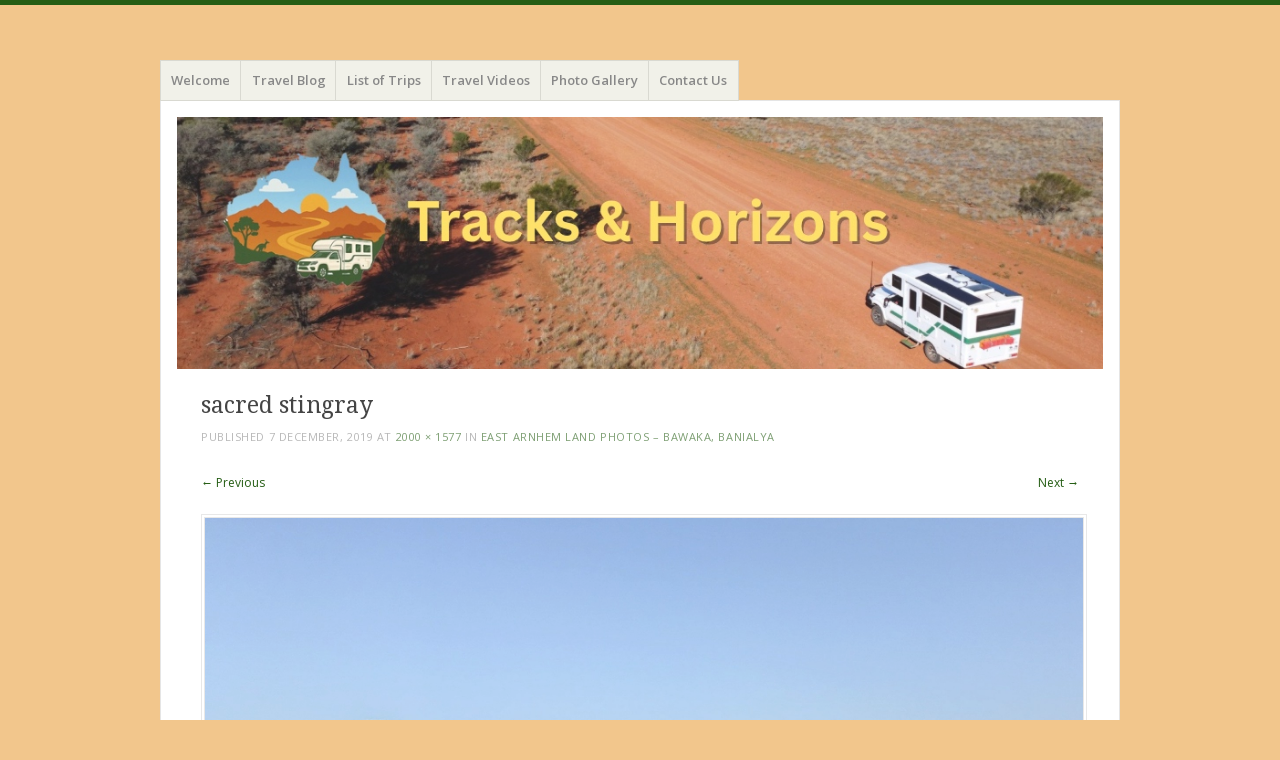

--- FILE ---
content_type: text/html; charset=UTF-8
request_url: https://cruisinchronicles.com/gallery/arnhem-land-photos/east-arnhem-land-photos-bawaka-banialya/sacred-stingray/
body_size: 12172
content:
<!DOCTYPE html>
<html lang="en-AU">
<head>
<meta charset="UTF-8" />
<meta name="viewport" content="width=device-width" />
<title>sacred stingray -</title>
<link rel="profile" href="http://gmpg.org/xfn/11" />
<link rel="pingback" href="https://cruisinchronicles.com/xmlrpc.php" />
<!--[if lt IE 9]>
<script src="https://cruisinchronicles.com/wp-content/themes/misty-lake/js/html5.js" type="text/javascript"></script>
<![endif]-->

<meta name='robots' content='index, follow, max-image-preview:large, max-snippet:-1, max-video-preview:-1' />

	<!-- This site is optimized with the Yoast SEO plugin v25.6 - https://yoast.com/wordpress/plugins/seo/ -->
	<title>sacred stingray -</title>
	<link rel="canonical" href="https://cruisinchronicles.com/gallery/arnhem-land-photos/east-arnhem-land-photos-bawaka-banialya/sacred-stingray/" />
	<meta property="og:locale" content="en_US" />
	<meta property="og:type" content="article" />
	<meta property="og:title" content="sacred stingray -" />
	<meta property="og:description" content="Here we are looking at the stingray sand sculpture. They take sand from the eye holes and name the places they plan to hunt stingrays, which helps them on the hunt. (Photo courtesy Pat Evans)" />
	<meta property="og:url" content="https://cruisinchronicles.com/gallery/arnhem-land-photos/east-arnhem-land-photos-bawaka-banialya/sacred-stingray/" />
	<meta property="article:modified_time" content="2019-12-07T02:23:14+00:00" />
	<meta property="og:image" content="https://cruisinchronicles.com/gallery/arnhem-land-photos/east-arnhem-land-photos-bawaka-banialya/sacred-stingray" />
	<meta property="og:image:width" content="1024" />
	<meta property="og:image:height" content="807" />
	<meta property="og:image:type" content="image/jpeg" />
	<script type="application/ld+json" class="yoast-schema-graph">{"@context":"https://schema.org","@graph":[{"@type":"WebPage","@id":"https://cruisinchronicles.com/gallery/arnhem-land-photos/east-arnhem-land-photos-bawaka-banialya/sacred-stingray/","url":"https://cruisinchronicles.com/gallery/arnhem-land-photos/east-arnhem-land-photos-bawaka-banialya/sacred-stingray/","name":"sacred stingray -","isPartOf":{"@id":"https://cruisinchronicles.com/#website"},"primaryImageOfPage":{"@id":"https://cruisinchronicles.com/gallery/arnhem-land-photos/east-arnhem-land-photos-bawaka-banialya/sacred-stingray/#primaryimage"},"image":{"@id":"https://cruisinchronicles.com/gallery/arnhem-land-photos/east-arnhem-land-photos-bawaka-banialya/sacred-stingray/#primaryimage"},"thumbnailUrl":"https://cruisinchronicles.com/wp-content/uploads/2019/12/sacred-stingray.jpeg","datePublished":"2019-12-07T00:08:54+00:00","dateModified":"2019-12-07T02:23:14+00:00","breadcrumb":{"@id":"https://cruisinchronicles.com/gallery/arnhem-land-photos/east-arnhem-land-photos-bawaka-banialya/sacred-stingray/#breadcrumb"},"inLanguage":"en-AU","potentialAction":[{"@type":"ReadAction","target":["https://cruisinchronicles.com/gallery/arnhem-land-photos/east-arnhem-land-photos-bawaka-banialya/sacred-stingray/"]}]},{"@type":"ImageObject","inLanguage":"en-AU","@id":"https://cruisinchronicles.com/gallery/arnhem-land-photos/east-arnhem-land-photos-bawaka-banialya/sacred-stingray/#primaryimage","url":"https://cruisinchronicles.com/wp-content/uploads/2019/12/sacred-stingray.jpeg","contentUrl":"https://cruisinchronicles.com/wp-content/uploads/2019/12/sacred-stingray.jpeg","width":2000,"height":1577,"caption":"Here we are looking at the stingray sand sculpture. They take sand from the eye holes and name the places they plan to hunt stingrays, which helps them on the hunt. (Photo courtesy Pat Evans)"},{"@type":"BreadcrumbList","@id":"https://cruisinchronicles.com/gallery/arnhem-land-photos/east-arnhem-land-photos-bawaka-banialya/sacred-stingray/#breadcrumb","itemListElement":[{"@type":"ListItem","position":1,"name":"Home","item":"https://cruisinchronicles.com/"},{"@type":"ListItem","position":2,"name":"Photo Gallery","item":"https://cruisinchronicles.com/gallery/"},{"@type":"ListItem","position":3,"name":"Arnhem Land Photos","item":"https://cruisinchronicles.com/gallery/arnhem-land-photos/"},{"@type":"ListItem","position":4,"name":"East Arnhem Land photos &#8211; Bawaka, Banialya","item":"https://cruisinchronicles.com/gallery/arnhem-land-photos/east-arnhem-land-photos-bawaka-banialya/"},{"@type":"ListItem","position":5,"name":"sacred stingray"}]},{"@type":"WebSite","@id":"https://cruisinchronicles.com/#website","url":"https://cruisinchronicles.com/","name":"","description":"","potentialAction":[{"@type":"SearchAction","target":{"@type":"EntryPoint","urlTemplate":"https://cruisinchronicles.com/?s={search_term_string}"},"query-input":{"@type":"PropertyValueSpecification","valueRequired":true,"valueName":"search_term_string"}}],"inLanguage":"en-AU"}]}</script>
	<!-- / Yoast SEO plugin. -->


<link rel='dns-prefetch' href='//stats.wp.com' />
<link rel='dns-prefetch' href='//fonts.googleapis.com' />
<link rel='dns-prefetch' href='//netdna.bootstrapcdn.com' />
<link rel='dns-prefetch' href='//v0.wordpress.com' />
<link rel='dns-prefetch' href='//widgets.wp.com' />
<link rel='dns-prefetch' href='//s0.wp.com' />
<link rel='dns-prefetch' href='//0.gravatar.com' />
<link rel='dns-prefetch' href='//1.gravatar.com' />
<link rel='dns-prefetch' href='//2.gravatar.com' />
<link rel="alternate" type="application/rss+xml" title=" &raquo; Feed" href="https://cruisinchronicles.com/feed/" />
<link rel="alternate" type="application/rss+xml" title=" &raquo; Comments Feed" href="https://cruisinchronicles.com/comments/feed/" />
<link rel="alternate" type="application/rss+xml" title=" &raquo; sacred stingray Comments Feed" href="https://cruisinchronicles.com/gallery/arnhem-land-photos/east-arnhem-land-photos-bawaka-banialya/sacred-stingray/#main/feed/" />
<script type="text/javascript">
/* <![CDATA[ */
window._wpemojiSettings = {"baseUrl":"https:\/\/s.w.org\/images\/core\/emoji\/15.0.3\/72x72\/","ext":".png","svgUrl":"https:\/\/s.w.org\/images\/core\/emoji\/15.0.3\/svg\/","svgExt":".svg","source":{"concatemoji":"https:\/\/cruisinchronicles.com\/wp-includes\/js\/wp-emoji-release.min.js?ver=6.6.4"}};
/*! This file is auto-generated */
!function(i,n){var o,s,e;function c(e){try{var t={supportTests:e,timestamp:(new Date).valueOf()};sessionStorage.setItem(o,JSON.stringify(t))}catch(e){}}function p(e,t,n){e.clearRect(0,0,e.canvas.width,e.canvas.height),e.fillText(t,0,0);var t=new Uint32Array(e.getImageData(0,0,e.canvas.width,e.canvas.height).data),r=(e.clearRect(0,0,e.canvas.width,e.canvas.height),e.fillText(n,0,0),new Uint32Array(e.getImageData(0,0,e.canvas.width,e.canvas.height).data));return t.every(function(e,t){return e===r[t]})}function u(e,t,n){switch(t){case"flag":return n(e,"\ud83c\udff3\ufe0f\u200d\u26a7\ufe0f","\ud83c\udff3\ufe0f\u200b\u26a7\ufe0f")?!1:!n(e,"\ud83c\uddfa\ud83c\uddf3","\ud83c\uddfa\u200b\ud83c\uddf3")&&!n(e,"\ud83c\udff4\udb40\udc67\udb40\udc62\udb40\udc65\udb40\udc6e\udb40\udc67\udb40\udc7f","\ud83c\udff4\u200b\udb40\udc67\u200b\udb40\udc62\u200b\udb40\udc65\u200b\udb40\udc6e\u200b\udb40\udc67\u200b\udb40\udc7f");case"emoji":return!n(e,"\ud83d\udc26\u200d\u2b1b","\ud83d\udc26\u200b\u2b1b")}return!1}function f(e,t,n){var r="undefined"!=typeof WorkerGlobalScope&&self instanceof WorkerGlobalScope?new OffscreenCanvas(300,150):i.createElement("canvas"),a=r.getContext("2d",{willReadFrequently:!0}),o=(a.textBaseline="top",a.font="600 32px Arial",{});return e.forEach(function(e){o[e]=t(a,e,n)}),o}function t(e){var t=i.createElement("script");t.src=e,t.defer=!0,i.head.appendChild(t)}"undefined"!=typeof Promise&&(o="wpEmojiSettingsSupports",s=["flag","emoji"],n.supports={everything:!0,everythingExceptFlag:!0},e=new Promise(function(e){i.addEventListener("DOMContentLoaded",e,{once:!0})}),new Promise(function(t){var n=function(){try{var e=JSON.parse(sessionStorage.getItem(o));if("object"==typeof e&&"number"==typeof e.timestamp&&(new Date).valueOf()<e.timestamp+604800&&"object"==typeof e.supportTests)return e.supportTests}catch(e){}return null}();if(!n){if("undefined"!=typeof Worker&&"undefined"!=typeof OffscreenCanvas&&"undefined"!=typeof URL&&URL.createObjectURL&&"undefined"!=typeof Blob)try{var e="postMessage("+f.toString()+"("+[JSON.stringify(s),u.toString(),p.toString()].join(",")+"));",r=new Blob([e],{type:"text/javascript"}),a=new Worker(URL.createObjectURL(r),{name:"wpTestEmojiSupports"});return void(a.onmessage=function(e){c(n=e.data),a.terminate(),t(n)})}catch(e){}c(n=f(s,u,p))}t(n)}).then(function(e){for(var t in e)n.supports[t]=e[t],n.supports.everything=n.supports.everything&&n.supports[t],"flag"!==t&&(n.supports.everythingExceptFlag=n.supports.everythingExceptFlag&&n.supports[t]);n.supports.everythingExceptFlag=n.supports.everythingExceptFlag&&!n.supports.flag,n.DOMReady=!1,n.readyCallback=function(){n.DOMReady=!0}}).then(function(){return e}).then(function(){var e;n.supports.everything||(n.readyCallback(),(e=n.source||{}).concatemoji?t(e.concatemoji):e.wpemoji&&e.twemoji&&(t(e.twemoji),t(e.wpemoji)))}))}((window,document),window._wpemojiSettings);
/* ]]> */
</script>
<style id='wp-emoji-styles-inline-css' type='text/css'>

	img.wp-smiley, img.emoji {
		display: inline !important;
		border: none !important;
		box-shadow: none !important;
		height: 1em !important;
		width: 1em !important;
		margin: 0 0.07em !important;
		vertical-align: -0.1em !important;
		background: none !important;
		padding: 0 !important;
	}
</style>
<link rel='stylesheet' id='wp-block-library-css' href='https://cruisinchronicles.com/wp-includes/css/dist/block-library/style.min.css?ver=6.6.4' type='text/css' media='all' />
<link rel='stylesheet' id='mediaelement-css' href='https://cruisinchronicles.com/wp-includes/js/mediaelement/mediaelementplayer-legacy.min.css?ver=4.2.17' type='text/css' media='all' />
<link rel='stylesheet' id='wp-mediaelement-css' href='https://cruisinchronicles.com/wp-includes/js/mediaelement/wp-mediaelement.min.css?ver=6.6.4' type='text/css' media='all' />
<style id='jetpack-sharing-buttons-style-inline-css' type='text/css'>
.jetpack-sharing-buttons__services-list{display:flex;flex-direction:row;flex-wrap:wrap;gap:0;list-style-type:none;margin:5px;padding:0}.jetpack-sharing-buttons__services-list.has-small-icon-size{font-size:12px}.jetpack-sharing-buttons__services-list.has-normal-icon-size{font-size:16px}.jetpack-sharing-buttons__services-list.has-large-icon-size{font-size:24px}.jetpack-sharing-buttons__services-list.has-huge-icon-size{font-size:36px}@media print{.jetpack-sharing-buttons__services-list{display:none!important}}.editor-styles-wrapper .wp-block-jetpack-sharing-buttons{gap:0;padding-inline-start:0}ul.jetpack-sharing-buttons__services-list.has-background{padding:1.25em 2.375em}
</style>
<style id='classic-theme-styles-inline-css' type='text/css'>
/*! This file is auto-generated */
.wp-block-button__link{color:#fff;background-color:#32373c;border-radius:9999px;box-shadow:none;text-decoration:none;padding:calc(.667em + 2px) calc(1.333em + 2px);font-size:1.125em}.wp-block-file__button{background:#32373c;color:#fff;text-decoration:none}
</style>
<style id='global-styles-inline-css' type='text/css'>
:root{--wp--preset--aspect-ratio--square: 1;--wp--preset--aspect-ratio--4-3: 4/3;--wp--preset--aspect-ratio--3-4: 3/4;--wp--preset--aspect-ratio--3-2: 3/2;--wp--preset--aspect-ratio--2-3: 2/3;--wp--preset--aspect-ratio--16-9: 16/9;--wp--preset--aspect-ratio--9-16: 9/16;--wp--preset--color--black: #000000;--wp--preset--color--cyan-bluish-gray: #abb8c3;--wp--preset--color--white: #ffffff;--wp--preset--color--pale-pink: #f78da7;--wp--preset--color--vivid-red: #cf2e2e;--wp--preset--color--luminous-vivid-orange: #ff6900;--wp--preset--color--luminous-vivid-amber: #fcb900;--wp--preset--color--light-green-cyan: #7bdcb5;--wp--preset--color--vivid-green-cyan: #00d084;--wp--preset--color--pale-cyan-blue: #8ed1fc;--wp--preset--color--vivid-cyan-blue: #0693e3;--wp--preset--color--vivid-purple: #9b51e0;--wp--preset--gradient--vivid-cyan-blue-to-vivid-purple: linear-gradient(135deg,rgba(6,147,227,1) 0%,rgb(155,81,224) 100%);--wp--preset--gradient--light-green-cyan-to-vivid-green-cyan: linear-gradient(135deg,rgb(122,220,180) 0%,rgb(0,208,130) 100%);--wp--preset--gradient--luminous-vivid-amber-to-luminous-vivid-orange: linear-gradient(135deg,rgba(252,185,0,1) 0%,rgba(255,105,0,1) 100%);--wp--preset--gradient--luminous-vivid-orange-to-vivid-red: linear-gradient(135deg,rgba(255,105,0,1) 0%,rgb(207,46,46) 100%);--wp--preset--gradient--very-light-gray-to-cyan-bluish-gray: linear-gradient(135deg,rgb(238,238,238) 0%,rgb(169,184,195) 100%);--wp--preset--gradient--cool-to-warm-spectrum: linear-gradient(135deg,rgb(74,234,220) 0%,rgb(151,120,209) 20%,rgb(207,42,186) 40%,rgb(238,44,130) 60%,rgb(251,105,98) 80%,rgb(254,248,76) 100%);--wp--preset--gradient--blush-light-purple: linear-gradient(135deg,rgb(255,206,236) 0%,rgb(152,150,240) 100%);--wp--preset--gradient--blush-bordeaux: linear-gradient(135deg,rgb(254,205,165) 0%,rgb(254,45,45) 50%,rgb(107,0,62) 100%);--wp--preset--gradient--luminous-dusk: linear-gradient(135deg,rgb(255,203,112) 0%,rgb(199,81,192) 50%,rgb(65,88,208) 100%);--wp--preset--gradient--pale-ocean: linear-gradient(135deg,rgb(255,245,203) 0%,rgb(182,227,212) 50%,rgb(51,167,181) 100%);--wp--preset--gradient--electric-grass: linear-gradient(135deg,rgb(202,248,128) 0%,rgb(113,206,126) 100%);--wp--preset--gradient--midnight: linear-gradient(135deg,rgb(2,3,129) 0%,rgb(40,116,252) 100%);--wp--preset--font-size--small: 13px;--wp--preset--font-size--medium: 20px;--wp--preset--font-size--large: 36px;--wp--preset--font-size--x-large: 42px;--wp--preset--spacing--20: 0.44rem;--wp--preset--spacing--30: 0.67rem;--wp--preset--spacing--40: 1rem;--wp--preset--spacing--50: 1.5rem;--wp--preset--spacing--60: 2.25rem;--wp--preset--spacing--70: 3.38rem;--wp--preset--spacing--80: 5.06rem;--wp--preset--shadow--natural: 6px 6px 9px rgba(0, 0, 0, 0.2);--wp--preset--shadow--deep: 12px 12px 50px rgba(0, 0, 0, 0.4);--wp--preset--shadow--sharp: 6px 6px 0px rgba(0, 0, 0, 0.2);--wp--preset--shadow--outlined: 6px 6px 0px -3px rgba(255, 255, 255, 1), 6px 6px rgba(0, 0, 0, 1);--wp--preset--shadow--crisp: 6px 6px 0px rgba(0, 0, 0, 1);}:where(.is-layout-flex){gap: 0.5em;}:where(.is-layout-grid){gap: 0.5em;}body .is-layout-flex{display: flex;}.is-layout-flex{flex-wrap: wrap;align-items: center;}.is-layout-flex > :is(*, div){margin: 0;}body .is-layout-grid{display: grid;}.is-layout-grid > :is(*, div){margin: 0;}:where(.wp-block-columns.is-layout-flex){gap: 2em;}:where(.wp-block-columns.is-layout-grid){gap: 2em;}:where(.wp-block-post-template.is-layout-flex){gap: 1.25em;}:where(.wp-block-post-template.is-layout-grid){gap: 1.25em;}.has-black-color{color: var(--wp--preset--color--black) !important;}.has-cyan-bluish-gray-color{color: var(--wp--preset--color--cyan-bluish-gray) !important;}.has-white-color{color: var(--wp--preset--color--white) !important;}.has-pale-pink-color{color: var(--wp--preset--color--pale-pink) !important;}.has-vivid-red-color{color: var(--wp--preset--color--vivid-red) !important;}.has-luminous-vivid-orange-color{color: var(--wp--preset--color--luminous-vivid-orange) !important;}.has-luminous-vivid-amber-color{color: var(--wp--preset--color--luminous-vivid-amber) !important;}.has-light-green-cyan-color{color: var(--wp--preset--color--light-green-cyan) !important;}.has-vivid-green-cyan-color{color: var(--wp--preset--color--vivid-green-cyan) !important;}.has-pale-cyan-blue-color{color: var(--wp--preset--color--pale-cyan-blue) !important;}.has-vivid-cyan-blue-color{color: var(--wp--preset--color--vivid-cyan-blue) !important;}.has-vivid-purple-color{color: var(--wp--preset--color--vivid-purple) !important;}.has-black-background-color{background-color: var(--wp--preset--color--black) !important;}.has-cyan-bluish-gray-background-color{background-color: var(--wp--preset--color--cyan-bluish-gray) !important;}.has-white-background-color{background-color: var(--wp--preset--color--white) !important;}.has-pale-pink-background-color{background-color: var(--wp--preset--color--pale-pink) !important;}.has-vivid-red-background-color{background-color: var(--wp--preset--color--vivid-red) !important;}.has-luminous-vivid-orange-background-color{background-color: var(--wp--preset--color--luminous-vivid-orange) !important;}.has-luminous-vivid-amber-background-color{background-color: var(--wp--preset--color--luminous-vivid-amber) !important;}.has-light-green-cyan-background-color{background-color: var(--wp--preset--color--light-green-cyan) !important;}.has-vivid-green-cyan-background-color{background-color: var(--wp--preset--color--vivid-green-cyan) !important;}.has-pale-cyan-blue-background-color{background-color: var(--wp--preset--color--pale-cyan-blue) !important;}.has-vivid-cyan-blue-background-color{background-color: var(--wp--preset--color--vivid-cyan-blue) !important;}.has-vivid-purple-background-color{background-color: var(--wp--preset--color--vivid-purple) !important;}.has-black-border-color{border-color: var(--wp--preset--color--black) !important;}.has-cyan-bluish-gray-border-color{border-color: var(--wp--preset--color--cyan-bluish-gray) !important;}.has-white-border-color{border-color: var(--wp--preset--color--white) !important;}.has-pale-pink-border-color{border-color: var(--wp--preset--color--pale-pink) !important;}.has-vivid-red-border-color{border-color: var(--wp--preset--color--vivid-red) !important;}.has-luminous-vivid-orange-border-color{border-color: var(--wp--preset--color--luminous-vivid-orange) !important;}.has-luminous-vivid-amber-border-color{border-color: var(--wp--preset--color--luminous-vivid-amber) !important;}.has-light-green-cyan-border-color{border-color: var(--wp--preset--color--light-green-cyan) !important;}.has-vivid-green-cyan-border-color{border-color: var(--wp--preset--color--vivid-green-cyan) !important;}.has-pale-cyan-blue-border-color{border-color: var(--wp--preset--color--pale-cyan-blue) !important;}.has-vivid-cyan-blue-border-color{border-color: var(--wp--preset--color--vivid-cyan-blue) !important;}.has-vivid-purple-border-color{border-color: var(--wp--preset--color--vivid-purple) !important;}.has-vivid-cyan-blue-to-vivid-purple-gradient-background{background: var(--wp--preset--gradient--vivid-cyan-blue-to-vivid-purple) !important;}.has-light-green-cyan-to-vivid-green-cyan-gradient-background{background: var(--wp--preset--gradient--light-green-cyan-to-vivid-green-cyan) !important;}.has-luminous-vivid-amber-to-luminous-vivid-orange-gradient-background{background: var(--wp--preset--gradient--luminous-vivid-amber-to-luminous-vivid-orange) !important;}.has-luminous-vivid-orange-to-vivid-red-gradient-background{background: var(--wp--preset--gradient--luminous-vivid-orange-to-vivid-red) !important;}.has-very-light-gray-to-cyan-bluish-gray-gradient-background{background: var(--wp--preset--gradient--very-light-gray-to-cyan-bluish-gray) !important;}.has-cool-to-warm-spectrum-gradient-background{background: var(--wp--preset--gradient--cool-to-warm-spectrum) !important;}.has-blush-light-purple-gradient-background{background: var(--wp--preset--gradient--blush-light-purple) !important;}.has-blush-bordeaux-gradient-background{background: var(--wp--preset--gradient--blush-bordeaux) !important;}.has-luminous-dusk-gradient-background{background: var(--wp--preset--gradient--luminous-dusk) !important;}.has-pale-ocean-gradient-background{background: var(--wp--preset--gradient--pale-ocean) !important;}.has-electric-grass-gradient-background{background: var(--wp--preset--gradient--electric-grass) !important;}.has-midnight-gradient-background{background: var(--wp--preset--gradient--midnight) !important;}.has-small-font-size{font-size: var(--wp--preset--font-size--small) !important;}.has-medium-font-size{font-size: var(--wp--preset--font-size--medium) !important;}.has-large-font-size{font-size: var(--wp--preset--font-size--large) !important;}.has-x-large-font-size{font-size: var(--wp--preset--font-size--x-large) !important;}
:where(.wp-block-post-template.is-layout-flex){gap: 1.25em;}:where(.wp-block-post-template.is-layout-grid){gap: 1.25em;}
:where(.wp-block-columns.is-layout-flex){gap: 2em;}:where(.wp-block-columns.is-layout-grid){gap: 2em;}
:root :where(.wp-block-pullquote){font-size: 1.5em;line-height: 1.6;}
</style>
<link rel='stylesheet' id='contact-form-7-css' href='https://cruisinchronicles.com/wp-content/plugins/contact-form-7/includes/css/styles.css?ver=6.0.6' type='text/css' media='all' />
<link rel='stylesheet' id='fontsforwebstyle-css' href='https://cruisinchronicles.com/wp-content/plugins/font/css/fontsforwebstyle.css?pver=7.5.1&#038;ver=6.6.4' type='text/css' media='all' />
<link rel='stylesheet' id='jquery-ui-css' href='https://cruisinchronicles.com/wp-content/plugins/font/css/start/jquery-ui-1.8.14.custom.css?ver=6.6.4' type='text/css' media='all' />
<link rel='stylesheet' id='colorpicker2-css' href='https://cruisinchronicles.com/wp-content/plugins/font/css/colorpicker.css?ver=6.6.4' type='text/css' media='all' />
<link rel='stylesheet' id='mapsmarkerpro-css' href='https://cruisinchronicles.com/wp-content/plugins/maps-marker-pro/css/mapsmarkerpro.css?ver=4.20.4' type='text/css' media='all' />
<link rel='stylesheet' id='mistylake-css' href='https://cruisinchronicles.com/wp-content/themes/misty-lake/style.css?ver=6.6.4' type='text/css' media='all' />
<!--[if IE 8]>
<link rel='stylesheet' id='mistylake-ie-css' href='https://cruisinchronicles.com/wp-content/themes/misty-lake/ie.css?ver=6.6.4' type='text/css' media='all' />
<![endif]-->
<link rel='stylesheet' id='mistylake-open-sans-css' href='https://fonts.googleapis.com/css?family=Open+Sans:300,300italic,400,400italic,600,600italic,700,700italic&#038;subset=latin,latin-ext' type='text/css' media='all' />
<link rel='stylesheet' id='mistylake-droid-serif-css' href='https://fonts.googleapis.com/css?family=Droid+Serif%3A400%2C400italic%2C400bold&#038;subset=latin&#038;ver=6.6.4' type='text/css' media='all' />
<link rel='stylesheet' id='jetpack_likes-css' href='https://cruisinchronicles.com/wp-content/plugins/jetpack/modules/likes/style.css?ver=14.5' type='text/css' media='all' />
<link rel='stylesheet' id='font-awesome-styles-css' href='https://netdna.bootstrapcdn.com/font-awesome/3.2.1/css/font-awesome.css?ver=%203.5' type='text/css' media='all' />
<link rel='stylesheet' id='font-awesome-corp-styles-css' href='https://cruisinchronicles.com/wp-content/plugins/font-awesome-more-icons/assets/css/font-awesome-corp.css?ver=%203.5' type='text/css' media='all' />
<link rel='stylesheet' id='font-awesome-ext-styles-css' href='https://cruisinchronicles.com/wp-content/plugins/font-awesome-more-icons/assets/css/font-awesome-ext.css?ver=%203.5' type='text/css' media='all' />
<link rel='stylesheet' id='font-awesome-social-styles-css' href='https://cruisinchronicles.com/wp-content/plugins/font-awesome-more-icons/assets/css/font-awesome-social.css?ver=%203.5' type='text/css' media='all' />
<!--[if lte IE 7]>
<link rel='stylesheet' id='font-awesome-more-ie7-css' href='https://cruisinchronicles.com/wp-content/plugins/font-awesome-more-icons/assets/css/font-awesome-more-ie7.min.css?ver=%203.5' type='text/css' media='all' />
<![endif]-->
<script type="text/javascript" src="https://cruisinchronicles.com/wp-includes/js/jquery/jquery.min.js?ver=3.7.1" id="jquery-core-js"></script>
<script type="text/javascript" src="https://cruisinchronicles.com/wp-includes/js/jquery/jquery-migrate.min.js?ver=3.4.1" id="jquery-migrate-js"></script>
<script type="text/javascript" src="https://cruisinchronicles.com/wp-content/plugins/font/js/jquery.fcarousel.min.js?ver=6.6.4" id="jquery-fcarousel-js"></script>
<script type="text/javascript" src="https://cruisinchronicles.com/wp-includes/js/jquery/ui/core.min.js?ver=1.13.3" id="jquery-ui-core-js"></script>
<script type="text/javascript" src="https://cruisinchronicles.com/wp-includes/js/jquery/ui/mouse.min.js?ver=1.13.3" id="jquery-ui-mouse-js"></script>
<script type="text/javascript" src="https://cruisinchronicles.com/wp-includes/js/jquery/ui/draggable.min.js?ver=1.13.3" id="jquery-ui-draggable-js"></script>
<script type="text/javascript" src="https://cruisinchronicles.com/wp-includes/js/jquery/ui/slider.min.js?ver=1.13.3" id="jquery-ui-slider-js"></script>
<script type="text/javascript" src="https://cruisinchronicles.com/wp-content/plugins/font/js/colorpicker.js?ver=6.6.4" id="colorpicker2-js"></script>
<script type="text/javascript" src="https://cruisinchronicles.com/wp-includes/js/jquery/ui/sortable.min.js?ver=1.13.3" id="jquery-ui-sortable-js"></script>
<script type="text/javascript" src="https://cruisinchronicles.com/wp-content/plugins/font/js/jquery.fontPlugin.js?pver=7.5.1&amp;ver=6.6.4" id="font-plugin-js"></script>
<script type="text/javascript" src="https://cruisinchronicles.com/wp-content/plugins/font/js/pluginscripts.js?pver=7.5.1&amp;ver=6.6.4" id="pluginscripts-js"></script>
<script type="text/javascript" src="https://cruisinchronicles.com/wp-content/themes/misty-lake/js/keyboard-image-navigation.js?ver=20120202" id="mistylake-keyboard-image-navigation-js"></script>
<link rel="https://api.w.org/" href="https://cruisinchronicles.com/wp-json/" /><link rel="alternate" title="JSON" type="application/json" href="https://cruisinchronicles.com/wp-json/wp/v2/media/7856" /><link rel="EditURI" type="application/rsd+xml" title="RSD" href="https://cruisinchronicles.com/xmlrpc.php?rsd" />
<meta name="generator" content="WordPress 6.6.4" />
<link rel='shortlink' href='https://wp.me/a3JO5Q-22I' />
<link rel="alternate" title="oEmbed (JSON)" type="application/json+oembed" href="https://cruisinchronicles.com/wp-json/oembed/1.0/embed?url=https%3A%2F%2Fcruisinchronicles.com%2Fgallery%2Farnhem-land-photos%2Feast-arnhem-land-photos-bawaka-banialya%2Fsacred-stingray%2F%23main" />
<link rel="alternate" title="oEmbed (XML)" type="text/xml+oembed" href="https://cruisinchronicles.com/wp-json/oembed/1.0/embed?url=https%3A%2F%2Fcruisinchronicles.com%2Fgallery%2Farnhem-land-photos%2Feast-arnhem-land-photos-bawaka-banialya%2Fsacred-stingray%2F%23main&#038;format=xml" />
<style type="text/css"><!DOCTYPE html PUBLIC "-//W3C//DTD XHTML 1.0 Strict//EN" "http://www.w3.org/TR/xhtml1/DTD/xhtml1-strict.dtd"><html xmlns="http://www.w3.org/1999/xhtml">
<head>
    <meta charset="utf-8">
    <meta http-equiv="X-UA-Compatible" content="IE=edge">
    <meta name="viewport" content="width=device-width, initial-scale=1.0">
    <link rel="shortcut icon" href="//fontsforweb.com/favicon.ico" />
    <title>Webfonts on FontsForWeb.com are FREE to download! Choose from THOUSANDS available!</title>
    <meta name="abstract" content="Download fonts for free! Upload web font, and use in Wordpress!"></meta>
    <meta name="subject" content="Free web fonts download"></meta>
    <meta name="description" content="Browse through thousands of free high-quality fonts hosted on FontsForWeb.com to find the one which will perfectly match your design. Download a webfont or upload your own creation to get instant exposure."></meta>
    <meta property="og:description" content="FontsForWeb.com is a huge source of high quality FREE web fonts!"></meta>
    <meta property="fb:app_id" content="407157779336257" />
    <meta property="og:type" content="website" />
        <meta property="og:url" content="http://fontsforweb.com/api/getallfontfaces?blogurl=https%3A%2F%2Fcruisinchronicles.com" />
    <meta property="og:image" content="http://fontsforweb.com/images/ffwthumb.png" />    <meta http-equiv="content-language" content="en">
    <meta name="classification" content="web fonts, free font, download font, wordpress font, logo fonts"></meta>
    <meta name="googlebot" content="all, index, follow"></meta>
    <meta name="revisit" content="3 days"></meta>
    <meta name="revisit-after" content="3 days"></meta>
    <meta name="robots" content="all, index, follow"></meta>
    <meta name="serps" content="1, 2, 3, 4, 5, 6, 7, 8, 9, 10, 11, 12, 13, ATF"></meta>
    <meta name="keywords" content="Web fonts, free fonts, webfonts, web font, webfont, EOT, weft, font, fonts, Fonts.com, google free fonts, html, css, monotype, serif, sans-serif, linotype, css @font-face, html css font, website font embed, tatoos font, hindi, tamil, graffiti, script, old english, barcode, latex, times, old, calligraphic, gothic, bangla, chinese, bold, word, facebook, logo, windows, font generator" />
    <meta name="title" content="Webfonts on FontsForWeb.com are FREE to download! Choose from THOUSANDS available!"></meta>
    <meta property="og:title" content="Webfonts on FontsForWeb.com are FREE to download! Choose from THOUSANDS available!"></meta>
    <meta name="seoconsultantsdirectory" content="1"></meta>
    <meta name="DC.title" lang="en" content="Free web fonts download FontsForWeb.com - with HTML &amp; CSS font-face word, logo, facebook, wordpress font. Use in tatoos, script and graffiti. ">
      <meta http-equiv="Content-Type" content="text/html; charset=UTF-8" /><title></title><link href="http://fontsforweb.com/css/bootstrap.min.css" media="screen" rel="stylesheet" type="text/css" /><link href="http://fontsforweb.com/css/bootstrap.min.css" media="screen" rel="stylesheet" type="text/css" />
<link href="http://fontsforweb.com/css/bootstrap-theme.min.css" media="screen" rel="stylesheet" type="text/css" /><link href="http://fontsforweb.com/css/bootstrap.min.css" media="screen" rel="stylesheet" type="text/css" />
<link href="http://fontsforweb.com/css/bootstrap-theme.min.css" media="screen" rel="stylesheet" type="text/css" />
<link href="http://fontsforweb.com/css/global.css" media="screen" rel="stylesheet" type="text/css" /></head>
<body role="document">
<div id="fb-root"></div>
<script>
  window.fbAsyncInit = function() {
    FB.init({
      appId      : '407157779336257', // App ID
      channelUrl : '//www.fontsforweb.com/channel.php', // Channel File
      status     : true, // check login status
      cookie     : true, // enable cookies to allow the server to access the session
      xfbml      : true  // parse XFBML
    });

    // Additional initialization code here
  };
  // Load the SDK Asynchronously
  (function(d){
     var js, id = 'facebook-jssdk', ref = d.getElementsByTagName('script')[0];
     if (d.getElementById(id)) {return;}
     js = d.createElement('script'); js.id = id; js.async = true;
     js.src = "//connect.facebook.net/en_US/all.js";
     ref.parentNode.insertBefore(js, ref);
   }(document));
</script>
    
    <div class="container">
        <div class="navbar navbar-inverse navbar-fixed-top">
            <div class="navbar-header" class="col-sm-4">
                <h1><a href="/index.php" title="Free web fonts!">FontsForWeb.com</a></h1>
                <button class="navbar-toggle" data-toggle="collapse" data-target="#navbar">
                    <span class="sr-only">Toggle navigation</span>
                    <span class="glyphicon glyphicon-th-large"></span>
                </button>
            </div>
            <div class="collapse navbar-collapse" id="navbar">
                <ul class="nav navbar-nav">
    <li>
        <a href="/fontcategories">Categories</a>
    </li>
    <li>
        <a href="/index/howtoupload">Add</a>
    </li>
    <li>
        <a href="/font/bestwebfonts">Top</a>
    </li>
    <li>
        <a href="/contact/create">Contact</a>
    </li>
</ul>                                <div class="navbar-form navbar-right">
                                                <form method="POST" class="login_form" role="form" action="/auth/identify">
                                    <input type="email" class="form-control input-sm" id="exampleInputEmail1" placeholder="Email address" name="username">
                                    <input type="password" class="form-control input-sm" name="password" placeholder="Password" value="" />
                                    <input type="submit" class="form-control btn btn-primary input-sm" name="login" value="Login" />
                                    <div class="forgot-register">
                                        <a class="login-forgot" href="/user/resetpassword">Forgot password?</a> / <a class="login-register" href="/user/register">Register</a>
                                    </div>
                            </form>
                                            </div>
            </div>
        </div>
        <div class="row">
                    </div>
        <div class="row">
            <form method="GET" class="col-sm-12" action="/search">
                <div class="form-group">
                    <div class="col-xs-8">
                        <input placeholder="Find a web font" type="text" class="form-control" name="q" value="" />
                    </div>
                    <div class="col-xs-3">
                        <button type="submit" class="btn btn-primary form-control"><span class="glyphicon glyphicon-search"></span> Search</button>
                    </div>
                </div>
            </form>
        </div>
        <div class="row">
            <div class="wordpress_usr" onClick="_gaq.push(['_trackPageview', '/wordpress-plugin']); if($(this).height() < 200) { $(this).animate({height:'1385px'}) } else { $(this).animate({height:'121px'}) }"></div>
            <a href="/font.zip" onClick="_gaq.push(['_trackPageview', '/download-plugin']);" class="btn btn-success form-control"><span class="glyphicon glyphicon-download"></span> Download Official Wordpress Plugin v7.7.1 - 19 Jun 2024</a><br/><br/>

            <!-- application/views/scripts/error/error.phtml -->
<!DOCTYPE html PUBLIC "-//W3C//DTD XHTML 1.0 Strict//EN"; 
    "http://www.w3.org/TR/xhtml1/DTD/xhtml1-strict.dtd> 
<html xmlns="http://www.w3.org/1999/xhtml"> 
<head>  
  <meta http-equiv="Content-Type" content="text/html; charset=utf-8" /> 
  <title>Zend Framework Default Application</title> 
</head> 
<body> 
  <h1>An error occurred</h1> 
  <h2>Application error</h2> 

    
</body> 
</html>
        </div>
        <div id="footer">
        </div>
    </div>
    <script type="text/javascript" src="/js/respond.js"></script>
    <script src="//ajax.googleapis.com/ajax/libs/jquery/1.11.1/jquery.min.js"></script>
    <script type="text/javascript" src="/js/jquery-ui.min.js"></script>
    <script type="text/javascript" src="/js/jquery.color.js"></script>
    <script type="text/javascript" src="/js/jquery.smoothDivScroll-0.9-min.js"></script>
    <script type="text/javascript" src="/js/bootstrap.min.js"></script>
    <script type="text/javascript" src="/js/ckeditor/ckeditor.js"></script>
    <script type="text/javascript" src="/js/fontsforweb.js"></script>
    <!-- IE10 viewport hack for Surface/desktop Windows 8 bug -->
    <script type="text/javascript" src="/js/ie10-viewport-bug-workaround.js"></script>
    <!-- HTML5 shim and Respond.js IE8 support of HTML5 elements and media queries -->
    <!--[if lt IE 9]>
      <script src="https://oss.maxcdn.com/html5shiv/3.7.2/html5shiv.min.js"></script>
      <script src="https://oss.maxcdn.com/respond/1.4.2/respond.min.js"></script>
    <![endif]-->
<script type="text/javascript">
  var _gaq = _gaq || [];
  _gaq.push(['_setAccount', 'UA-21572787-1']);
  _gaq.push(['_trackPageview']);
  (function() {
    var ga = document.createElement('script'); ga.type = 'text/javascript'; ga.async = true;
    ga.src = ('https:' == document.location.protocol ? 'https://ssl' : 'http://www') + '.google-analytics.com/ga.js';
    var s = document.getElementsByTagName('script')[0]; s.parentNode.insertBefore(ga, s);
  })();
</script>
</body>
</html>
</style>	<style>img#wpstats{display:none}</style>
			<style type="text/css">
			.site-title,
		.site-description {
			position: absolute;
			clip: rect(1px, 1px, 1px, 1px);
		}
		</style>
	<style type="text/css" id="custom-background-css">
body.custom-background { background-color: #f2c68c; }
</style>
			<script type="text/javascript">
			var ajaxproxy = 'https://cruisinchronicles.com/wp-admin/admin-ajax.php';
			var fontBlogUrl = 'https://cruisinchronicles.com';
			var fontBlogName = '';
			var fontPluginVersion = '7.5.1';
		</script>
		<link rel="icon" href="https://cruisinchronicles.com/wp-content/uploads/2025/05/cropped-IMG_8528-32x32.png" sizes="32x32" />
<link rel="icon" href="https://cruisinchronicles.com/wp-content/uploads/2025/05/cropped-IMG_8528-192x192.png" sizes="192x192" />
<link rel="apple-touch-icon" href="https://cruisinchronicles.com/wp-content/uploads/2025/05/cropped-IMG_8528-180x180.png" />
<meta name="msapplication-TileImage" content="https://cruisinchronicles.com/wp-content/uploads/2025/05/cropped-IMG_8528-270x270.png" />
</head>

<body class="attachment attachment-template-default attachmentid-7856 attachment-jpeg custom-background">
<div id="page" class="hfeed site">
		<header id="masthead" class="site-header" role="banner">
		<div class="site-branding">
			<h1 class="site-title"><a href="https://cruisinchronicles.com/" title="" rel="home"></a></h1>
			<h2 class="site-description"></h2>
		</div>

		<nav id="nav" role="navigation" class="site-navigation main-navigation">
			<h1 class="assistive-text screen-reader-text">Menu</h1>
			<div class="assistive-text skip-link screen-reader-text"><a href="#content" title="Skip to content">Skip to content</a></div>

			<div class="menu-main-menu-container"><ul id="menu-main-menu" class="menu"><li id="menu-item-1149" class="menu-item menu-item-type-post_type menu-item-object-page menu-item-home menu-item-1149"><a href="https://cruisinchronicles.com/">Welcome</a></li>
<li id="menu-item-1148" class="menu-item menu-item-type-post_type menu-item-object-page menu-item-1148"><a href="https://cruisinchronicles.com/current-adventure/">Travel Blog</a></li>
<li id="menu-item-1270" class="menu-item menu-item-type-post_type menu-item-object-page menu-item-1270"><a href="https://cruisinchronicles.com/previous-trips/">List of Trips</a></li>
<li id="menu-item-9607" class="menu-item menu-item-type-post_type menu-item-object-page menu-item-9607"><a href="https://cruisinchronicles.com/travel-videos/">Travel Videos</a></li>
<li id="menu-item-166" class="menu-item menu-item-type-post_type menu-item-object-page menu-item-has-children menu-item-166"><a href="https://cruisinchronicles.com/gallery/">Photo Gallery</a>
<ul class="sub-menu">
	<li id="menu-item-1174" class="menu-item menu-item-type-post_type menu-item-object-page menu-item-has-children menu-item-1174"><a href="https://cruisinchronicles.com/gallery/photos-jenolan-trip/">Photos Jenolan Trip</a>
	<ul class="sub-menu">
		<li id="menu-item-1179" class="menu-item menu-item-type-post_type menu-item-object-page menu-item-1179"><a href="https://cruisinchronicles.com/gallery/photos-jenolan-trip/kaura-port-stephens/">Kaura, Port Stephens</a></li>
		<li id="menu-item-1180" class="menu-item menu-item-type-post_type menu-item-object-page menu-item-1180"><a href="https://cruisinchronicles.com/gallery/photos-jenolan-trip/bulahdelah/">Bulahdelah</a></li>
		<li id="menu-item-1178" class="menu-item menu-item-type-post_type menu-item-object-page menu-item-has-children menu-item-1178"><a href="https://cruisinchronicles.com/gallery/photos-jenolan-trip/jenolan/">Jenolan</a>
		<ul class="sub-menu">
			<li id="menu-item-1176" class="menu-item menu-item-type-post_type menu-item-object-page menu-item-1176"><a href="https://cruisinchronicles.com/gallery/photos-jenolan-trip/jenolan/river-cave/">River Cave</a></li>
			<li id="menu-item-1177" class="menu-item menu-item-type-post_type menu-item-object-page menu-item-1177"><a href="https://cruisinchronicles.com/gallery/photos-jenolan-trip/jenolan/orient-caves-tour/">Orient Caves tour</a></li>
			<li id="menu-item-1175" class="menu-item menu-item-type-post_type menu-item-object-page menu-item-1175"><a href="https://cruisinchronicles.com/gallery/photos-jenolan-trip/jenolan/opera-caves/">Opera in the Caves</a></li>
		</ul>
</li>
	</ul>
</li>
	<li id="menu-item-1172" class="menu-item menu-item-type-post_type menu-item-object-page menu-item-has-children menu-item-1172"><a href="https://cruisinchronicles.com/gallery/carnarvon-mackay-hamilton-photos/">Carnarvon, Eungella, Hamilton photos</a>
	<ul class="sub-menu">
		<li id="menu-item-268" class="menu-item menu-item-type-post_type menu-item-object-page menu-item-has-children menu-item-268"><a href="https://cruisinchronicles.com/gallery/carnarvon-mackay-hamilton-photos/carnarvon-gorge-2013/">Carnarvon Gorge 2013</a>
		<ul class="sub-menu">
			<li id="menu-item-661" class="menu-item menu-item-type-post_type menu-item-object-page menu-item-661"><a href="https://cruisinchronicles.com/gallery/carnarvon-mackay-hamilton-photos/carnarvon-gorge-2013/main-gorge/">Main Gorge</a></li>
			<li id="menu-item-684" class="menu-item menu-item-type-post_type menu-item-object-page menu-item-684"><a href="https://cruisinchronicles.com/gallery/carnarvon-mackay-hamilton-photos/carnarvon-gorge-2013/boolimbah-bluff/">Boolimbah Bluff</a></li>
			<li id="menu-item-701" class="menu-item menu-item-type-post_type menu-item-object-page menu-item-701"><a href="https://cruisinchronicles.com/gallery/carnarvon-mackay-hamilton-photos/carnarvon-gorge-2013/amphitheatre/">Amphitheatre</a></li>
		</ul>
</li>
		<li id="menu-item-729" class="menu-item menu-item-type-post_type menu-item-object-page menu-item-729"><a href="https://cruisinchronicles.com/gallery/carnarvon-mackay-hamilton-photos/lake-nuga-nuga/">Lake Nuga Nuga</a></li>
		<li id="menu-item-756" class="menu-item menu-item-type-post_type menu-item-object-page menu-item-756"><a href="https://cruisinchronicles.com/gallery/carnarvon-mackay-hamilton-photos/gem-fields/">Emerald, the Gem fields and Clermont</a></li>
		<li id="menu-item-423" class="menu-item menu-item-type-post_type menu-item-object-page menu-item-423"><a href="https://cruisinchronicles.com/gallery/carnarvon-mackay-hamilton-photos/moonlight-dam-2013/">Moonlight Dam</a></li>
		<li id="menu-item-342" class="menu-item menu-item-type-post_type menu-item-object-page menu-item-342"><a href="https://cruisinchronicles.com/gallery/carnarvon-mackay-hamilton-photos/eungella-2013/">Eungella Dam</a></li>
		<li id="menu-item-888" class="menu-item menu-item-type-post_type menu-item-object-page menu-item-888"><a href="https://cruisinchronicles.com/gallery/carnarvon-mackay-hamilton-photos/eungella-mountain/">Eungella Mountain</a></li>
		<li id="menu-item-887" class="menu-item menu-item-type-post_type menu-item-object-page menu-item-887"><a href="https://cruisinchronicles.com/gallery/carnarvon-mackay-hamilton-photos/eungella-airlie/">Eungella to Airlie</a></li>
		<li id="menu-item-341" class="menu-item menu-item-type-post_type menu-item-object-page menu-item-has-children menu-item-341"><a href="https://cruisinchronicles.com/gallery/carnarvon-mackay-hamilton-photos/hamilton-island-2013/">Hamilton Island</a>
		<ul class="sub-menu">
			<li id="menu-item-886" class="menu-item menu-item-type-post_type menu-item-object-page menu-item-886"><a href="https://cruisinchronicles.com/gallery/carnarvon-mackay-hamilton-photos/hamilton-island-2013/october-18/">October 18</a></li>
			<li id="menu-item-885" class="menu-item menu-item-type-post_type menu-item-object-page menu-item-885"><a href="https://cruisinchronicles.com/gallery/carnarvon-mackay-hamilton-photos/hamilton-island-2013/october-19/">October 19</a></li>
			<li id="menu-item-884" class="menu-item menu-item-type-post_type menu-item-object-page menu-item-884"><a href="https://cruisinchronicles.com/gallery/carnarvon-mackay-hamilton-photos/hamilton-island-2013/october-20/">Birthday Day</a></li>
		</ul>
</li>
		<li id="menu-item-455" class="menu-item menu-item-type-post_type menu-item-object-page menu-item-455"><a href="https://cruisinchronicles.com/gallery/carnarvon-mackay-hamilton-photos/byfield-state-forest-2013/">Capricorn Caves to Byfield</a></li>
		<li id="menu-item-604" class="menu-item menu-item-type-post_type menu-item-object-page menu-item-604"><a href="https://cruisinchronicles.com/gallery/carnarvon-mackay-hamilton-photos/byfield-state-forest/">Byfield State Forest</a></li>
		<li id="menu-item-541" class="menu-item menu-item-type-post_type menu-item-object-page menu-item-541"><a href="https://cruisinchronicles.com/gallery/carnarvon-mackay-hamilton-photos/gladstone-2013/">Gladstone &#038; Eurimbula Beach</a></li>
		<li id="menu-item-612" class="menu-item menu-item-type-post_type menu-item-object-page menu-item-612"><a href="https://cruisinchronicles.com/gallery/carnarvon-mackay-hamilton-photos/opera-caves/">Opera in the Caves</a></li>
	</ul>
</li>
	<li id="menu-item-1669" class="menu-item menu-item-type-post_type menu-item-object-page menu-item-has-children menu-item-1669"><a href="https://cruisinchronicles.com/gallery/sandstone-belt/">Sandstone Belt</a>
	<ul class="sub-menu">
		<li id="menu-item-1668" class="menu-item menu-item-type-post_type menu-item-object-page menu-item-1668"><a href="https://cruisinchronicles.com/gallery/sandstone-belt/to-isla-gorge/">to Isla Gorge</a></li>
		<li id="menu-item-1667" class="menu-item menu-item-type-post_type menu-item-object-page menu-item-1667"><a href="https://cruisinchronicles.com/gallery/sandstone-belt/lake-murphy/">Lake Murphy</a></li>
		<li id="menu-item-1666" class="menu-item menu-item-type-post_type menu-item-object-page menu-item-1666"><a href="https://cruisinchronicles.com/gallery/sandstone-belt/robinson-gorge/">Robinson Gorge</a></li>
		<li id="menu-item-1665" class="menu-item menu-item-type-post_type menu-item-object-page menu-item-1665"><a href="https://cruisinchronicles.com/gallery/sandstone-belt/robinson-gorge-floor/">Robinson Gorge floor</a></li>
		<li id="menu-item-1664" class="menu-item menu-item-type-post_type menu-item-object-page menu-item-1664"><a href="https://cruisinchronicles.com/gallery/sandstone-belt/leaving-robinson-gorge/">Leaving Robinson Gorge</a></li>
		<li id="menu-item-1663" class="menu-item menu-item-type-post_type menu-item-object-page menu-item-1663"><a href="https://cruisinchronicles.com/gallery/sandstone-belt/ka-ka-mundi/">Ka Ka Mundi</a></li>
	</ul>
</li>
</ul>
</li>
<li id="menu-item-170" class="menu-item menu-item-type-post_type menu-item-object-page menu-item-170"><a href="https://cruisinchronicles.com/contact/">Contact Us</a></li>
</ul></div>		</nav><!-- .site-navigation .main-navigation -->
	</header><!-- #masthead .site-header -->

	<div id="main" class="site-main">

					<div class="header-image">
				<a href="https://cruisinchronicles.com/" title="" rel="home">
					<img src="https://cruisinchronicles.com/wp-content/uploads/2025/05/Tracks-Horizons.jpeg" width="1015" height="276" alt="" />
				</a>
			</div>
		
<div id="primary" class="content-area image-attachment full-width-page">
	<div id="content" class="site-content" role="main">

	
		<article id="post-7856" class="post-7856 attachment type-attachment status-inherit hentry">
			<header class="entry-header">
				<h1 class="entry-title">sacred stingray</h1>
				<div class="entry-meta">
					Published <span class="entry-date"><time class="entry-date" datetime="2019-12-07T10:08:54+10:00" pubdate>7 December, 2019</time></span> at <a href="https://cruisinchronicles.com/wp-content/uploads/2019/12/sacred-stingray.jpeg" title="Link to full-size image">2000 &times; 1577</a> in <a href="https://cruisinchronicles.com/gallery/arnhem-land-photos/east-arnhem-land-photos-bawaka-banialya/" title="Return to East Arnhem Land photos &#8211; Bawaka, Banialya" rel="gallery">East Arnhem Land photos &#8211; Bawaka, Banialya</a>									</div><!-- .entry-meta -->

				<nav id="image-navigation" class="site-navigation">
					<span class="previous-image"><a href='https://cruisinchronicles.com/gallery/arnhem-land-photos/east-arnhem-land-photos-bawaka-banialya/stingray-site/#main'>&larr; Previous</a></span>
					<span class="next-image"><a href='https://cruisinchronicles.com/gallery/arnhem-land-photos/east-arnhem-land-photos-bawaka-banialya/qld-border/#main'>Next &rarr;</a></span>
				</nav><!-- #image-navigation -->
			</header><!-- .entry-header -->

			<div class="entry-content">

				<div class="entry-attachment">
					<div class="attachment">
						<a href="https://cruisinchronicles.com/gallery/arnhem-land-photos/east-arnhem-land-photos-bawaka-banialya/magnetic_anthill/#main" title="sacred stingray" rel="attachment"><img width="1200" height="946" src="https://cruisinchronicles.com/wp-content/uploads/2019/12/sacred-stingray.jpeg" class="attachment-1200x1200 size-1200x1200" alt="" decoding="async" fetchpriority="high" srcset="https://cruisinchronicles.com/wp-content/uploads/2019/12/sacred-stingray.jpeg 2000w, https://cruisinchronicles.com/wp-content/uploads/2019/12/sacred-stingray-300x237.jpeg 300w, https://cruisinchronicles.com/wp-content/uploads/2019/12/sacred-stingray-768x606.jpeg 768w, https://cruisinchronicles.com/wp-content/uploads/2019/12/sacred-stingray-1024x807.jpeg 1024w, https://cruisinchronicles.com/wp-content/uploads/2019/12/sacred-stingray-619x488.jpeg 619w" sizes="(max-width: 1200px) 100vw, 1200px" data-attachment-id="7856" data-permalink="https://cruisinchronicles.com/gallery/arnhem-land-photos/east-arnhem-land-photos-bawaka-banialya/sacred-stingray/#main" data-orig-file="https://cruisinchronicles.com/wp-content/uploads/2019/12/sacred-stingray.jpeg" data-orig-size="2000,1577" data-comments-opened="1" data-image-meta="{&quot;aperture&quot;:&quot;0&quot;,&quot;credit&quot;:&quot;&quot;,&quot;camera&quot;:&quot;&quot;,&quot;caption&quot;:&quot;&quot;,&quot;created_timestamp&quot;:&quot;0&quot;,&quot;copyright&quot;:&quot;&quot;,&quot;focal_length&quot;:&quot;0&quot;,&quot;iso&quot;:&quot;0&quot;,&quot;shutter_speed&quot;:&quot;0&quot;,&quot;title&quot;:&quot;&quot;,&quot;orientation&quot;:&quot;0&quot;}" data-image-title="sacred stingray" data-image-description="" data-image-caption="&lt;p&gt;Here we are looking at the stingray sand sculpture. They take sand from the eye holes and name the places they plan to hunt stingrays, which helps them on the hunt. (Photo courtesy Pat Evans)&lt;/p&gt;
" data-medium-file="https://cruisinchronicles.com/wp-content/uploads/2019/12/sacred-stingray-300x237.jpeg" data-large-file="https://cruisinchronicles.com/wp-content/uploads/2019/12/sacred-stingray-1024x807.jpeg" /></a>					</div><!-- .attachment -->

										<div class="entry-caption">
						<p>Here we are looking at the stingray sand sculpture. They take sand from the eye holes and name the places they plan to hunt stingrays, which helps them on the hunt. (Photo courtesy Pat Evans)</p>
					</div><!-- .entry-caption -->
									</div><!-- .entry-attachment -->

								
			</div><!-- .entry-content -->

			<footer class="entry-meta">
									Trackbacks are closed, but you can <a class="comment-link" href="#respond" title="Post a comment">post a comment</a>.											</footer><!-- .entry-meta -->
		</article><!-- #post-7856 -->

		
<div id="comments" class="comments-area">

	
	
		<div id="respond" class="comment-respond">
		<h3 id="reply-title" class="comment-reply-title">Leave a Reply <small><a rel="nofollow" id="cancel-comment-reply-link" href="/gallery/arnhem-land-photos/east-arnhem-land-photos-bawaka-banialya/sacred-stingray/#respond" style="display:none;">Cancel reply</a></small></h3><form action="https://cruisinchronicles.com/wp-comments-post.php" method="post" id="commentform" class="comment-form"><p class="comment-notes"><span id="email-notes">Your email address will not be published.</span> <span class="required-field-message">Required fields are marked <span class="required">*</span></span></p><p class="comment-form-comment"><label for="comment">Comment <span class="required">*</span></label> <textarea id="comment" name="comment" cols="45" rows="8" maxlength="65525" required="required"></textarea></p><p class="comment-form-author"><label for="author">Name <span class="required">*</span></label> <input id="author" name="author" type="text" value="" size="30" maxlength="245" autocomplete="name" required="required" /></p>
<p class="comment-form-email"><label for="email">Email <span class="required">*</span></label> <input id="email" name="email" type="text" value="" size="30" maxlength="100" aria-describedby="email-notes" autocomplete="email" required="required" /></p>
<p class="comment-form-url"><label for="url">Website</label> <input id="url" name="url" type="text" value="" size="30" maxlength="200" autocomplete="url" /></p>
<p class="form-submit"><input name="submit" type="submit" id="submit" class="submit" value="Post Comment" /> <input type='hidden' name='comment_post_ID' value='7856' id='comment_post_ID' />
<input type='hidden' name='comment_parent' id='comment_parent' value='0' />
</p><input type="hidden" name="82bf0288e176c2de458b0389168fb85e" value="82bf0288e176c2de458b0389168fb85e"/><p id="gasp_p" style="clear:both;"></p><script type="text/javascript">
        //v1.5.1
        var gasp_p = document.getElementById("gasp_p");
        var gasp_cb = document.createElement("input");
        var gasp_text = document.createTextNode(" Confirm you are NOT a spammer");
        gasp_cb.type = "checkbox";
        gasp_cb.id = "cl_check_e4d";
        gasp_cb.name = "cl_check_e4d";

        var gasp_label = document.createElement("label");
        gasp_p.appendChild(gasp_label);
        gasp_label.appendChild(gasp_cb);
        gasp_label.appendChild(gasp_text);
        var frm = gasp_cb.form;
        frm.onsubmit = gasp_it;
        function gasp_it(){
        if(gasp_cb.checked != true){
        alert("Please check the box to confirm that you are NOT a spammer");
        return false;
        }
        return true;
        }
        </script>
        <noscript>you MUST enable javascript to be able to comment</noscript>
        <input type="hidden" id="gasp_email" name="gasp_email" value="" /><p style="display: none;"><input type="hidden" id="akismet_comment_nonce" name="akismet_comment_nonce" value="5b4c1c8de6" /></p><p style="display: none !important;" class="akismet-fields-container" data-prefix="ak_"><label>&#916;<textarea name="ak_hp_textarea" cols="45" rows="8" maxlength="100"></textarea></label><input type="hidden" id="ak_js_1" name="ak_js" value="201"/><script>document.getElementById( "ak_js_1" ).setAttribute( "value", ( new Date() ).getTime() );</script></p></form>	</div><!-- #respond -->
	
</div><!-- #comments .comments-area -->

	
	</div><!-- #content .site-content -->
</div><!-- #primary .content-area .image-attachment -->


	</div><!-- #main .site-main -->

	<footer id="colophon" class="site-footer" role="contentinfo">
		<div class="site-info">
						<a href="http://wordpress.org/" title="A Semantic Personal Publishing Platform" rel="generator">Proudly powered by WordPress</a>
			<span class="sep"> | </span>
			Theme: Misty Lake by <a href="http://wordpress.com/themes/misty-lake/" rel="designer">WordPress.com</a>.		</div><!-- .site-info -->
	</footer><!-- #colophon .site-footer -->
</div><!-- #page .hfeed .site -->

<script type="text/javascript" src="https://cruisinchronicles.com/wp-includes/js/dist/hooks.min.js?ver=2810c76e705dd1a53b18" id="wp-hooks-js"></script>
<script type="text/javascript" src="https://cruisinchronicles.com/wp-includes/js/dist/i18n.min.js?ver=5e580eb46a90c2b997e6" id="wp-i18n-js"></script>
<script type="text/javascript" id="wp-i18n-js-after">
/* <![CDATA[ */
wp.i18n.setLocaleData( { 'text direction\u0004ltr': [ 'ltr' ] } );
wp.i18n.setLocaleData( { 'text direction\u0004ltr': [ 'ltr' ] } );
/* ]]> */
</script>
<script type="text/javascript" src="https://cruisinchronicles.com/wp-content/plugins/contact-form-7/includes/swv/js/index.js?ver=6.0.6" id="swv-js"></script>
<script type="text/javascript" id="contact-form-7-js-translations">
/* <![CDATA[ */
( function( domain, translations ) {
	var localeData = translations.locale_data[ domain ] || translations.locale_data.messages;
	localeData[""].domain = domain;
	wp.i18n.setLocaleData( localeData, domain );
} )( "contact-form-7", {"translation-revision-date":"2024-03-18 08:28:25+0000","generator":"GlotPress\/4.0.1","domain":"messages","locale_data":{"messages":{"":{"domain":"messages","plural-forms":"nplurals=2; plural=n != 1;","lang":"en_AU"},"Error:":["Error:"]}},"comment":{"reference":"includes\/js\/index.js"}} );
/* ]]> */
</script>
<script type="text/javascript" id="contact-form-7-js-before">
/* <![CDATA[ */
var wpcf7 = {
    "api": {
        "root": "https:\/\/cruisinchronicles.com\/wp-json\/",
        "namespace": "contact-form-7\/v1"
    }
};
/* ]]> */
</script>
<script type="text/javascript" src="https://cruisinchronicles.com/wp-content/plugins/contact-form-7/includes/js/index.js?ver=6.0.6" id="contact-form-7-js"></script>
<script type="text/javascript" src="https://cruisinchronicles.com/wp-content/themes/misty-lake/js/small-menu.js?ver=20120206" id="mistylake-small-menu-js"></script>
<script type="text/javascript" src="https://cruisinchronicles.com/wp-includes/js/comment-reply.min.js?ver=6.6.4" id="comment-reply-js" async="async" data-wp-strategy="async"></script>
<script type="text/javascript" id="jetpack-stats-js-before">
/* <![CDATA[ */
_stq = window._stq || [];
_stq.push([ "view", JSON.parse("{\"v\":\"ext\",\"blog\":\"55246330\",\"post\":\"7856\",\"tz\":\"10\",\"srv\":\"cruisinchronicles.com\",\"j\":\"1:14.5\"}") ]);
_stq.push([ "clickTrackerInit", "55246330", "7856" ]);
/* ]]> */
</script>
<script type="text/javascript" src="https://stats.wp.com/e-202604.js" id="jetpack-stats-js" defer="defer" data-wp-strategy="defer"></script>
<script defer type="text/javascript" src="https://cruisinchronicles.com/wp-content/plugins/akismet/_inc/akismet-frontend.js?ver=1762992698" id="akismet-frontend-js"></script>

</body>
</html>